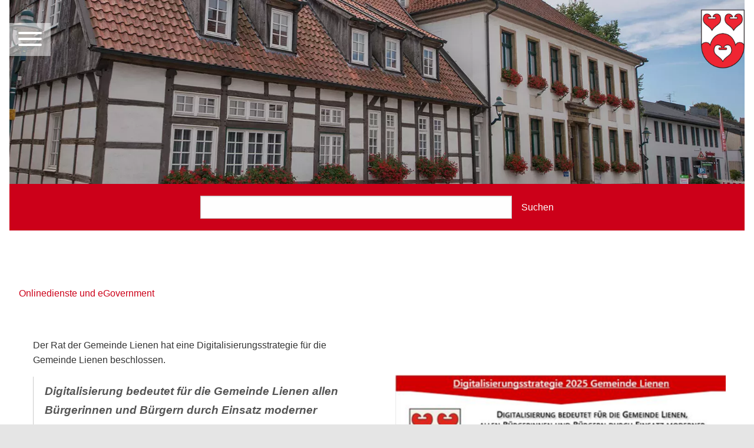

--- FILE ---
content_type: text/html; charset=utf-8
request_url: https://www.lienen.de/onlinedienste-und-egovernment?D=750&cHash=545128db46be634e2d00318c01bd2f47
body_size: 11755
content:
<!DOCTYPE html>
<html lang="de" dir="ltr" class="no-js">
<head>

<meta charset="utf-8">
<!-- 
	made in nature

	This website is powered by TYPO3 - inspiring people to share!
	TYPO3 is a free open source Content Management Framework initially created by Kasper Skaarhoj and licensed under GNU/GPL.
	TYPO3 is copyright 1998-2025 of Kasper Skaarhoj. Extensions are copyright of their respective owners.
	Information and contribution at https://typo3.org/
-->

<base href="https://www.lienen.de/">
<link rel="icon" href="https://www.lienen.de/favicon.ico" type="image/vnd.microsoft.icon">
<title>Onlinedienste und eGovernment</title>
<meta http-equiv="x-ua-compatible" content="IE=edge">
<meta name="generator" content="TYPO3 CMS">
<meta name="viewport" content="width=device-width, initial-scale=1">
<meta name="robots" content="index,follow">
<meta property="og:type" content="website">
<meta name="twitter:card" content="summary">
<meta name="google" content="notranslate">
<meta name="apple-mobile-web-app-capable" content="no">


<link rel="stylesheet" href="https://www.lienen.de/typo3temp/assets/compressed/merged-96f286e62cbd0d4d1de35b67d6a7d635-a0a2ba682e8b7c85b4ac9d736ce22a6d.css?1745500308" media="all">
<link rel="stylesheet" href="https://www.lienen.de/typo3temp/assets/compressed/merged-6227d8ed8035d49de270d6bf91cfd97c-8574df2f93d16734e7e1e9cde11a846b.css?1745500274" media="print">
<link media="all" href="/typo3conf/ext/iconpack_fontawesomepro/Resources/Public/Css/fa6-transforms.min.css?1707560890" rel="stylesheet" >
<link media="all" href="/typo3conf/ext/iconpack_typo3/Resources/Public/Css/t3-icons.min.css?1712556521" rel="stylesheet" >



<script src="https://www.lienen.de/typo3temp/assets/compressed/merged-d072215552f0032de948b9310bc002a0-77de3db6270f5ed96913eb8b64e4a129.js?1745500274"></script>



<link type="text/css" rel="stylesheet" id="jssDefault2" href="/typo3conf/ext/min_theme_lienen/Resources/Public/Css/root_fonts.css" /><link rel="profile" href="http://a9.com/-/spec/opensearch/1.1/" />
			<link rel="search"
				  type="application/opensearchdescription+xml"
				  href="https://www.lienen.de/?D=750&type=7567&cHash=6c2a60268ef3a0bfbb02e54860c2aa69"
				  title="Website Search"
			/>
<link rel="canonical" href="https://www.lienen.de/onlinedienste-und-egovernment"/>

<style class="tx_assetcollector">.lnouter{position:fixed;width:var(--lnouterwidth);height:var(--lnouterheight);margin:var(--lnoutermargin);padding:0;z-index:3;top:0}@media only screen and (min-width:992px){.is-hero.not-hero .lnouter,.is-hero .lnouter{background:rgba(0,0,0,0);transition:all .5s;}.is-hero.not-hero.not-top .lnouter,.is-hero.not-top .lnouter{background:rgba(0,0,0,0);transition:all .5s;}.is-hero.not-hero.not-top.offhero .lnouter,.is-hero.not-top.offhero .lnouter{background:rgba(255,255,255,0);;transition:all .5s;}.not-hero .lnouter{background:rgba(0,0,0,0);transition:all .5s;}.is-top #wrapper{padding-top:0;transition:all .5s;}.not-top #wrapper{padding-top:0;transition:all .5s;}.is-top .lninner{padding:0;transition:all .5s;}.not-top .lninner{padding:0;transition:all .5s;}.is-top .islogocol{padding:0;transition:all .5s;max-width:100px}.not-top .islogocol{padding:0;transition:all .5s;max-width:100px}.is-top .lninner{padding:1em;transition:all .5s;}.not-top .lninner{padding:1em;transition:all .5s;}}@media only screen and (min-width:992px){.is-hero.not-hero .notlnouter,.is-hero .notlnouter{background:rgba(0,0,0,0);transition:all .5s;}.is-hero.not-hero.not-top .notlnouter,.is-hero.not-top .notlnouter{background:rgba(0,0,0,0);transition:all .5s;}.is-hero.not-hero.not-top.offhero .notlnouter,.is-hero.not-top.offhero .notlnouter{background:rgba(255,255,255,0);;transition:all .5s;}.not-hero .notlnouter{background:rgba(0,0,0,0);transition:all .5s;}}@media only screen and (max-width:992px){.lnouter{position:relative;background:#ddd;transition:all .5s;}.lnouter .islogocol{padding:.5em;}.islogocol{transition:all .5s;max-width:100px}}@media only screen and (max-width:992px){.notlnouter{position:relative;background:#ddd;transition:all .5s;}.notlnouter .islogocol{padding:.5em;}.islogocol{transition:all .5s;max-width:100px}}.input-group{display:grid;grid-template-columns:20% 10%;padding:20px;justify-content:center;}
</style>

</head>
<body id="bodyId-188" class="treelevel-root104 this-level-2 lang-0  blayout-pagets__onecol nav-style-default  theme-base  page_uid_188  not-hero  layout-0 is-top  color-scheme-web main-style-default  -onlinedienste-und-egovernment dt-1 doktype-1 ">

  
  <!--pagestart-->



































		
		
				
			
	


<nav id="my-menu"><ul class="menu   menu-7" ><li class="mmm-li-53 mmm-li-first "><a href="/?D=750&amp;cHash=6c2a60268ef3a0bfbb02e54860c2aa69" title="Home" class="53"><span>Home</span></a></li><li class="mmm-li-102 mmm-li-all "><a href="/leben-in-lienen?D=750&amp;cHash=849537c82baa1b06a4688a46a568372f" title="Leben in Lienen" class="102"><span>Leben in Lienen</span></a><ul class="vertical menu"><li class="mmm-li-105 mmm-li-first "><a href="/bildung-und-schule?D=750&amp;cHash=2b69b504b5701469c4fd664b2e1f4b2e" title="Bildung und Schule" class="105"><span>Bildung und Schule</span></a><ul class="vertical menu"><li class="mmm-li-195 mmm-li-first "><a href="/grundschule-lienen?D=750&amp;cHash=4fc772d6669df4980f363cea2e685ce2" title="Grundschule Lienen" class="195"><span>Grundschule Lienen</span></a></li><li class="mmm-li-196 mmm-li-all "><a href="/grundschule-kattenvenne?D=750&amp;cHash=c5bb0df829c79a04da78c57357792595" title="Grundschule Kattenvenne" class="196"><span>Grundschule Kattenvenne</span></a></li><li class="mmm-li-197 mmm-li-all "><a href="/freie-waldorfschule-lienen?D=750&amp;cHash=f2f642ebdb7d41db3e7d6f6362480eaf" title="Freie Waldorfschule Lienen" class="197"><span>Freie Waldorfschule Lienen</span></a></li><li class="mmm-li-115 mmm-li-all "><a href="/kindertageseinrichtungen?D=750&amp;cHash=4b53ee64ea3d9379d2c552ee89274209" title="Kindertageseinrichtungen" class="115"><span>Kindertageseinrichtungen</span></a></li><li class="mmm-li-206 mmm-li-last "><a href="/ausserschulische-angebote?D=750&amp;cHash=f750e08221b634989a49dd5b43f7452b" title="Außerschulische Angebote" class="206"><span>Außerschulische Angebote</span></a></li></ul></li><li class="mmm-li-184 mmm-li-all "><a href="/familie-partnerschaft-und-kinder?D=750&amp;cHash=fa4bb728956022f3c7087c8d323ac8ac" title="Familie, Partnerschaft und Kinder" class="184"><span>Familie, Partnerschaft und Kinder</span></a><ul class="vertical menu"><li class="mmm-li-200 mmm-li-first "><a href="/jugendtreff?D=750&amp;cHash=bac85835c4680bec7a08fe2f300fbdc3" title="Jugendtreff" class="200"><span>Jugendtreff</span></a></li><li class="mmm-li-199 mmm-li-all "><a href="/kindertageseinrichtungen?D=750&amp;cHash=4b53ee64ea3d9379d2c552ee89274209" title="Kindertageseinrichtungen" class="199"><span>Kindertageseinrichtungen</span></a></li><li class="mmm-li-203 mmm-li-all "><a href="/kulturrucksack?D=750&amp;cHash=cd493b375fe74139451e1915a520be58" title="Kulturrucksack" class="203"><span>Kulturrucksack</span></a></li><li class="mmm-li-205 mmm-li-all "><a href="/sommerferienprogramm?D=750&amp;cHash=a7b9e2ffe3203810ba962281a6281116" title="Sommerferienprogramm" class="205"><span>Sommerferienprogramm</span></a></li><li class="mmm-li-201 mmm-li-all "><a href="/spielplaetze?D=750&amp;cHash=e1b0658c017580ca34e46c98590878cf" title="Spielplätze" class="201"><span>Spielplätze</span></a></li><li class="mmm-li-198 mmm-li-last "><a href="/standesamt?D=750&amp;cHash=a8fcf55b7df6fa3a705e44eb5ea5a90e" title="Standesamt" class="198"><span>Standesamt</span></a></li></ul></li><li class="mmm-li-182 mmm-li-all "><a href="/freizeit-und-sport?D=750&amp;cHash=562fe922a51add53cb1acb0d2db8bf9e" title="Freizeit und Sport" class="182"><span>Freizeit und Sport</span></a><ul class="vertical menu"><li class="mmm-li-207 mmm-li-first "><a href="/barfusspark?D=750&amp;cHash=636fcdede40c7878d7431d0afd46ebd4" title="Barfußpark" class="207"><span>Barfußpark</span></a></li><li class="mmm-li-208 mmm-li-all "><a href="/hallenfreibad?D=750&amp;cHash=d303ca4ae121d47d48988c8cce854d98" title="Hallenfreibad" class="208"><span>Hallenfreibad</span></a></li><li class="mmm-li-113 mmm-li-all "><a href="/jugendtreff?D=750&amp;cHash=bac85835c4680bec7a08fe2f300fbdc3" title="Jugendtreff" class="113"><span>Jugendtreff</span></a></li><li class="mmm-li-204 mmm-li-all "><a href="/sommerferienprogramm?D=750&amp;cHash=a7b9e2ffe3203810ba962281a6281116" title="Sommerferienprogramm" class="204"><span>Sommerferienprogramm</span></a></li><li class="mmm-li-219 mmm-li-all "><a href="/spielplaetze?D=750&amp;cHash=e1b0658c017580ca34e46c98590878cf" title="Spielplätze" class="219"><span>Spielplätze</span></a></li><li class="mmm-li-179 mmm-li-last "><a href="/sportstaetten?D=750&amp;cHash=867da8180fbaee207ae85f385718f444" title="Sportstätten" class="179"><span>Sportstätten</span></a></li></ul></li><li class="mmm-li-185 mmm-li-all "><a href="/gesellschaft-und-soziales?D=750&amp;cHash=b899f537fbe4f378cb18eef9a41580be" title="Gesellschaft und Soziales" class="185"><span>Gesellschaft und Soziales</span></a><ul class="vertical menu"><li class="mmm-li-391 mmm-li-first "><a href="/haus-des-gastes?D=750&amp;cHash=0e057186efd94d27ff30d89437fdcd7c" title="Haus des Gastes" class="391"><span>Haus des Gastes</span></a></li><li class="mmm-li-209 mmm-li-all "><a href="/jugendtreff?D=750&amp;cHash=bac85835c4680bec7a08fe2f300fbdc3" title="Jugendtreff" class="209"><span>Jugendtreff</span></a></li><li class="mmm-li-212 mmm-li-all "><a href="/kirchen?D=750&amp;cHash=823d21a8e6a24052061b658a2eeb8745" title="Kirchen" class="212"><span>Kirchen</span></a></li><li class="mmm-li-192 mmm-li-all "><a href="/ueber-die-gemeinde?D=750&amp;cHash=d53d43258b7c3d6bd4ece781ccbbf12e" title="Über die Gemeinde" class="192"><span>Über die Gemeinde</span></a></li><li class="mmm-li-108 mmm-li-all "><a href="/vereine?D=750&amp;cHash=53ece9d1ca3c12b9ffc14cb9586c4d04" title="Vereine" class="108"><span>Vereine</span></a></li><li class="mmm-li-496 mmm-li-last "><a href="/beratungsangebote?D=750&amp;cHash=8459140389f4f6602cca33d03b2bfada" title="Beratungsangebote" class="496"><span>Beratungsangebote</span></a></li></ul></li><li class="mmm-li-181 mmm-li-all "><a href="/kultur?D=750&amp;cHash=02aae9862a3afe09ec435c04a690198b" title="Kultur" class="181"><span>Kultur</span></a><ul class="vertical menu"><li class="mmm-li-111 mmm-li-first "><a href="/buecherei?D=750&amp;cHash=0a2722c7017635e14da5ed0c804804e9" title="Bücherei" class="111"><span>Bücherei</span></a></li><li class="mmm-li-161 mmm-li-all "><a href="/kultur-orte?D=750&amp;cHash=b8878ded199fa1d5beb6085d3b7913d9" title="Kultur-Orte" class="161"><span>Kultur-Orte</span></a></li><li class="mmm-li-155 mmm-li-all "><a href="/kulturrucksack?D=750&amp;cHash=cd493b375fe74139451e1915a520be58" title="Kulturrucksack" class="155"><span>Kulturrucksack</span></a></li><li class="mmm-li-162 mmm-li-last "><a href="/museum-im-schrank?D=750&amp;cHash=a270932aef370e8665fd9ffb3ade305b" title="Museum im Schrank" class="162"><span>Museum im Schrank</span></a></li></ul></li><li class="mmm-li-183 mmm-li-all "><a href="/planen-und-bauen?D=750&amp;cHash=4663a2e4aaff860a580c59702dcf4e2e" title="Planen und Bauen" class="183"><span>Planen und Bauen</span></a><ul class="vertical menu"><li class="mmm-li-146 mmm-li-first "><a href="/bauleitverfahren?D=750&amp;cHash=a2d64ee3431019f7aa96dfe713aa6a8a" title="Bauleitverfahren" class="146"><span>Bauleitverfahren</span></a></li><li class="mmm-li-20 mmm-li-all "><a href="/bebauungsplaene?D=750&amp;cHash=54a46697bafa7da35588dd0f400a6242" title="Bebauungspläne" class="20"><span>Bebauungspläne</span></a></li><li class="mmm-li-386 mmm-li-all "><a href="/grundlagen-der-planung?D=750&amp;cHash=4c4154f2b5fa76ddc93b5dfdc5a83348" title="Grundlagen der Planung" class="386"><span>Grundlagen der Planung</span></a></li><li class="mmm-li-387 mmm-li-all "><a href="/interaktive-karte?D=750&amp;cHash=b65f34a2f999c07515fbfd42e84832f2" title="Interaktive Karte" class="387"><span>Interaktive Karte</span></a></li><li class="mmm-li-385 mmm-li-all "><a href="/oeffentlichkeitsbeteiligung?D=750&amp;cHash=6fe13464b57094efcf2fbf48ba699a83" title="Öffentlichkeitsbeteiligung" class="385"><span>Öffentlichkeitsbeteiligung</span></a></li><li class="mmm-li-388 mmm-li-all "><a href="/plansuche?D=750&amp;cHash=bc72750eb9336398de34f90e8c317282" title="Plansuche" class="388"><span>Plansuche</span></a></li><li class="mmm-li-497 mmm-li-all "><a href="/bbp-opendata?D=750&amp;cHash=314121360771944c11d71048e707cc5d" title="BBP-Opendata" class="497"><span>BBP-Opendata</span></a></li><li class="mmm-li-136 mmm-li-all "><a href="/baugebiete?D=750&amp;cHash=9c90d90671d355ed24246f454ea61591" title="Baugebiete" class="136"><span>Baugebiete</span></a></li><li class="mmm-li-140 mmm-li-all "><a href="/gewerbegebiete?D=750&amp;cHash=4daf5ff549242440ea0de1f5b7ae3e1b" title="Gewerbegebiete" class="140"><span>Gewerbegebiete</span></a></li><li class="mmm-li-220 mmm-li-all "><a href="/ikek?D=750&amp;cHash=a50fbe6504b034f74a35a8f4fdb859c7" title="IKEK" class="220"><span>IKEK</span></a></li><li class="mmm-li-433 mmm-li-all "><a href="/netzausbau-westerkappeln-gersteinwerk?D=750&amp;cHash=3709e1aeb70464ef60a82736d55c6785" title="Netzausbau: Westerkappeln - Gersteinwerk" class="433"><span>Netzausbau: Westerkappeln - Gersteinwerk</span></a></li><li class="mmm-li-214 mmm-li-last "><a href="/wirtschaftsfoerderung?D=750&amp;cHash=fcf84aa6a3165e1077e32848eb81e41c" title="Wirtschaftsförderung" class="214"><span>Wirtschaftsförderung</span></a></li></ul></li><li class="mmm-li-186 mmm-li-last "><a href="/umwelt-und-tiere?D=750&amp;cHash=58bed7ab7e30c5aa4f222f33cf0d9d1e" title="Umwelt und Tiere" class="186"><span>Umwelt und Tiere</span></a><ul class="vertical menu"><li class="mmm-li-135 mmm-li-first "><a href="/bus-und-bahn?D=750&amp;cHash=697ae612408c4857e293482464ac4bfe" title="Bus und Bahn" class="135"><span>Bus und Bahn</span></a></li><li class="mmm-li-259 mmm-li-all "><a href="/eichenprozessionsspinner?D=750&amp;cHash=6ac6a425e754eb0ebac18d0a479f6fa4" title="Eichenprozessionsspinner" class="259"><span>Eichenprozessionsspinner</span></a></li><li class="mmm-li-127 mmm-li-all "><a href="/klimaschutz?D=750&amp;cHash=2eb496f5a971d80150f2a18a53158bbb" title="Klimaschutz" class="127"><span>Klimaschutz</span></a></li><li class="mmm-li-381 mmm-li-all "><a href="/stadtradeln?D=750&amp;cHash=f20d5f2ec2768c16cb7a67320f269ab7" title="STADTRADELN" class="381"><span>STADTRADELN</span></a></li><li class="mmm-li-134 mmm-li-last "><a href="/ver-und-entsorgung?D=750&amp;cHash=ca8590a0f916dca268581e791f4f24c4" title="Ver- und Entsorgung" class="134"><span>Ver- und Entsorgung</span></a></li></ul></li></ul></li><li class="mmm-li-440 mmm-li-all "><a href="/veranstaltungen?D=750&amp;cHash=2a9bdafc07fbbd616f04a97b249ff68a" title="Veranstaltungen" class="440"><span>Veranstaltungen</span></a><ul class="vertical menu"><li class="mmm-li-493 mmm-li-first "><a href="/veranstaltungen?D=750&amp;cHash=2a9bdafc07fbbd616f04a97b249ff68a" title="Veranstaltungskalender Lienen" class="493"><span>Veranstaltungskalender Lienen</span></a></li><li class="mmm-li-492 mmm-li-all "><a href="/angebote-online-buchen?D=750&amp;cHash=8c4a0e2865c8bc1fabc615419df7372c" title="Online-Ticketshop" class="492"><span>Online-Ticketshop</span></a></li><li class="mmm-li-491 mmm-li-last "><a href="/ausserschulische-angebote?D=750&amp;cHash=f750e08221b634989a49dd5b43f7452b" title="Veranstaltungen der Zweckverbände Musikschule und VHS" class="491"><span>Veranstaltungen der Zweckverbände Musikschule und VHS</span></a></li></ul></li><li class="mmm-li-103 mmm-li-all "><a href="/zu-gast-in-lienen?D=750&amp;cHash=c3bddc3a884f40b13a9cf86c11899b6a" title="Zu Gast in Lienen" class="103"><span>Zu Gast in Lienen</span></a><ul class="vertical menu"><li class="mmm-li-168 mmm-li-first "><a href="/tourist-information?D=750&amp;cHash=336bd834baef6b96500b1d3d46baf82e" title="Tourist-Information" class="168"><span>Tourist-Information</span></a></li><li class="mmm-li-439 mmm-li-all "><a href="/angebote-online-buchen?D=750&amp;cHash=8c4a0e2865c8bc1fabc615419df7372c" title="Angebote online buchen" class="439"><span>Angebote online buchen</span></a></li><li class="mmm-li-333 mmm-li-all "><a href="/digitale-ortsrundgaenge?D=750&amp;cHash=e7fb4009da16a003d4e7a596174cdd0a" title="digitale Ortsrundgänge" class="333"><span>digitale Ortsrundgänge</span></a></li><li class="mmm-li-167 mmm-li-all "><a href="/radfahren?D=750&amp;cHash=4395cad9b0770317edecbd480b1297b3" title="Radfahren" class="167"><span>Radfahren</span></a></li><li class="mmm-li-166 mmm-li-all "><a href="/wandern?D=750&amp;cHash=251029e536b9200ef5a200cb6244be68" title="Wandern" class="166"><span>Wandern</span></a></li><li class="mmm-li-165 mmm-li-all "><a href="/reiten?D=750&amp;cHash=f530eb002bfcda21b1c41d7f1a9f7cd3" title="Reiten" class="165"><span>Reiten</span></a></li><li class="mmm-li-160 mmm-li-all "><a href="/ausflugsziele?D=750&amp;cHash=21a52fb19c53b4887093e77312f6e28a" title="Ausflugsziele" class="160"><span>Ausflugsziele</span></a></li><li class="mmm-li-218 mmm-li-all "><a href="/spielplaetze?D=750&amp;cHash=e1b0658c017580ca34e46c98590878cf" title="Spielplätze" class="218"><span>Spielplätze</span></a></li><li class="mmm-li-164 mmm-li-all "><a href="/aktiv?D=750&amp;cHash=e8200beec26f54330fd2e35267082f58" title="Aktiv" class="164"><span>Aktiv</span></a></li><li class="mmm-li-296 mmm-li-all "><a href="/hallenfreibad?D=750&amp;cHash=d303ca4ae121d47d48988c8cce854d98" title="Hallenfreibad" class="296"><span>Hallenfreibad</span></a></li><li class="mmm-li-267 mmm-li-last "><a href="/downloads-links-und-mehr?D=750&amp;cHash=9d73b6cf01e36370da88dc2b8b79f6a0" title="Downloads, Links und mehr" class="267"><span>Downloads, Links und mehr</span></a></li></ul></li><li class="mmm-li-104 mmm-li-all  active"><a href="/politik-und-verwaltung?D=750&amp;cHash=cc78804565756c40cf694fb4692631ce" title="Politik und Verwaltung" class="104"><span>Politik und Verwaltung</span></a><ul class="vertical menu"><li class="mmm-li-458 mmm-li-first "><a href="/virtuelles-rathaus?D=750&amp;cHash=2edb588fc7c04c4fe7971b85f1f80264" title="Virtuelles Rathaus" class="458"><span>Virtuelles Rathaus</span></a></li><li class="mmm-li-487 mmm-li-all "><a href="/rathaus?D=750&amp;cHash=3419de210cf14ca74d2936ebcae36535" title="Rathaus" class="487"><span>Rathaus</span></a></li><li class="mmm-li-189 mmm-li-all "><a href="/news-liste?D=750&amp;cHash=b81d14ab242d6ae6a8629b8dbf2fece1" title="Bekanntmachungen" class="189"><span>Bekanntmachungen</span></a></li><li class="mmm-li-250 mmm-li-all "><a href="/maengelformular?D=750&amp;cHash=c5183a830735c4f5e2e9d524aa68bf43" title="Mängelformular" class="250"><span>Mängelformular</span></a></li><li class="mmm-li-188 mmm-li-all  active"><a href="/onlinedienste-und-egovernment?D=750&amp;cHash=545128db46be634e2d00318c01bd2f47" title="Onlinedienste und eGovernment" class="188"><span>Onlinedienste und eGovernment</span></a></li><li class="mmm-li-191 mmm-li-all "><a href="/ortsrecht?D=750&amp;cHash=1fd191388b98d66e0ab54486d4c4afad" title="Ortsrecht" class="191"><span>Ortsrecht</span></a></li><li class="mmm-li-187 mmm-li-all "><a href="https://lienen.ratsinfomanagement.net" title="Ratsinformationssystem" class="187"><span>Ratsinformationssystem</span></a></li><li class="mmm-li-190 mmm-li-all "><a href="/stellenangebote?D=750&amp;cHash=f91730b6578af0ff1cc35d802022ca2c" title="Stellenangebote" class="190"><span>Stellenangebote</span></a></li><li class="mmm-li-254 mmm-li-all "><a href="/vergaben?D=750&amp;cHash=13be30aded5d5aa35b1747c46a96bb18" title="Vergaben" class="254"><span>Vergaben</span></a></li><li class="mmm-li-256 mmm-li-all "><a href="/wahlen?D=750&amp;cHash=e07feac95f79f5f8cdd606d70685d2ec" title="Wahlen" class="256"><span>Wahlen</span></a></li><li class="mmm-li-141 mmm-li-last "><a href="/wirtschaftsfoerderung?D=750&amp;cHash=fcf84aa6a3165e1077e32848eb81e41c" title="Wirtschaftsförderung" class="141"><span>Wirtschaftsförderung</span></a></li></ul></li><li class="mmm-li-101 mmm-li-all "><a href="/?D=750&amp;cHash=6c2a60268ef3a0bfbb02e54860c2aa69" title="Häufige Anliegen:" class="101"><span>Häufige Anliegen:</span></a></li><li class="mmm-li-48 mmm-li-all "><a href="/virtuelles-rathaus?D=750&amp;cHash=2edb588fc7c04c4fe7971b85f1f80264" title="-Bürgerservice" class="48"><span>-Bürgerservice</span></a></li><li class="mmm-li-253 mmm-li-all "><a href="/ver-und-entsorgung?D=750&amp;cHash=ca8590a0f916dca268581e791f4f24c4" title="-Abfallentsorgung" class="253"><span>-Abfallentsorgung</span></a></li><li class="mmm-li-258 mmm-li-last "><a href="/wahlen?D=750&amp;cHash=e07feac95f79f5f8cdd606d70685d2ec" title="-Wahlen" class="258"><span>-Wahlen</span></a></li></ul></nav>

<!--/pagestart-->
     <div id="my-page">
  <!--stagetop--><div class="stagetop ce-col"><span class="hide-from-screens" id="mainSiteNav">&nbsp;</span>



































		
		
				
			
	


<div class=" lnouter" ><div class="ce_columns2-all  lninner ce_columns2-2055 grid_2055 grid-x align-justify align-middle "
        
        ><div class="min-ce-all cell-0  isnavcol small-12 medium-shrink   cell cell-2056" ><div class="tx-typoscript2ce">
	
	
		<div class="mmburger"><a href="#my-menu" id="my-icon" class="hamburger  hamburger--collapse"><span class="hamburger-label"></span><span class="hamburger-box">
<span class="hamburger-inner"></span>
</span>
</a></div>
	

</div></div><div class="min-ce-all cell-1  isthirdcol small-12 medium-shrink   cell cell-2101" ><div class="ce-textpic2101 ce-textpic ce-center ce-above" data-tab-content  ><div class="image-no-padding-margin ce-gallery gallery-2101" data-ce-columns="1" data-ce-images="1"><div class="ce-outer"><div class="ce-inner"><div class="grid-container full is-tmg is-tmg-0"><div class="grid-x 
                                    
                                    
                                    
                                    img-pb tmg-top
                                    
                                    
                                    
                                    gallery-item-2101"><div class="small-12 medium-shrink cell cell-0"><figure  class="figure2101 figure2295 image"><a href="/?D=750&amp;cHash=6c2a60268ef3a0bfbb02e54860c2aa69" title="Wappen der Gemeinde - Verknüpfung zur Startseite"><!--        <picture>--><picture class="pic-2295"><source media="(min-width: 1600px)" srcset="https://www.lienen.de/fileadmin/_processed_/c/4/csm_wappen_700_4fbb1cf2a7.webp, https://www.lienen.de/fileadmin/_processed_/c/4/csm_wappen_700_7c1afab0ed.webp 2x" type="image/webp" /><source media="(min-width: 1600px)" srcset="https://www.lienen.de/fileadmin/_processed_/c/4/csm_wappen_700_f9c0009f7d.png, https://www.lienen.de/fileadmin/_processed_/c/4/csm_wappen_700_1a2fa4b247.png 2x" /><source media="(min-width: 1280px)" srcset="https://www.lienen.de/fileadmin/_processed_/c/4/csm_wappen_700_6b13213cb8.webp, https://www.lienen.de/fileadmin/_processed_/c/4/csm_wappen_700_576cc0ba55.webp 2x" type="image/webp" /><source media="(min-width: 1280px)" srcset="https://www.lienen.de/fileadmin/_processed_/c/4/csm_wappen_700_88a5096b6e.png, https://www.lienen.de/fileadmin/_processed_/c/4/csm_wappen_700_11fb8bb54d.png 2x" /><source media="(min-width: 1024px)" srcset="https://www.lienen.de/fileadmin/_processed_/c/4/csm_wappen_700_c8fe042359.webp, https://www.lienen.de/fileadmin/_processed_/c/4/csm_wappen_700_0537bfb1f4.webp 2x" type="image/webp" /><source media="(min-width: 1024px)" srcset="https://www.lienen.de/fileadmin/_processed_/c/4/csm_wappen_700_07e9d264ca.png, https://www.lienen.de/fileadmin/_processed_/c/4/csm_wappen_700_ce18212216.png 2x" /><source media="(min-width: 640px)" srcset="https://www.lienen.de/fileadmin/_processed_/c/4/csm_wappen_700_103247cd10.webp, https://www.lienen.de/fileadmin/_processed_/c/4/csm_wappen_700_12c6d1c92b.webp 2x" type="image/webp" /><source media="(min-width: 640px)" srcset="https://www.lienen.de/fileadmin/_processed_/c/4/csm_wappen_700_edad8359b8.png, https://www.lienen.de/fileadmin/_processed_/c/4/csm_wappen_700_9451fbacd5.png 2x" /><source media="(min-width: 360px)" srcset="https://www.lienen.de/fileadmin/_processed_/c/4/csm_wappen_700_982527fad7.webp, https://www.lienen.de/fileadmin/_processed_/c/4/csm_wappen_700_73c1216745.webp 2x" type="image/webp" /><source media="(min-width: 360px)" srcset="https://www.lienen.de/fileadmin/_processed_/c/4/csm_wappen_700_29668bc32c.png, https://www.lienen.de/fileadmin/_processed_/c/4/csm_wappen_700_3378c4df8e.png 2x" /><source type="image/webp" srcset="https://www.lienen.de/fileadmin/_processed_/c/4/csm_wappen_700_998f32a077.webp, https://www.lienen.de/fileadmin/_processed_/c/4/csm_wappen_700_c195a60c96.webp 2x" /><img class="image-embed-item image-2295 image-2101 " id="img2295" title="Wappen der Gemeinde - Verknüpfung zur Startseite" alt="wappen_700.png" loading="lazy" src="https://www.lienen.de/fileadmin/_processed_/c/4/csm_wappen_700_1cea19ddba.png" width="74" height="100" srcset="https://www.lienen.de/fileadmin/_processed_/c/4/csm_wappen_700_1cea19ddba.png, https://www.lienen.de/fileadmin/_processed_/c/4/csm_wappen_700_f00f33acb5.png 2x" /></picture><!--        </picture>--></a></figure></div></div></div></div></div></div><!--</a>--></div><!-- /ce-textpic --></div></div></div><!-- /end - grid_image_outerwrap-->

<span class="hide-from-screens" id="mainSiteNavEnd">&nbsp;</span></div><!--/stagetop-->
  <div id="smooth-wrapper"><div id="smooth-content"><div id="wrapper">
  
  
  
  <!--stage--><div class="stage ce-col">



































		
		
				
			
	


<div class="ce1113 frame frame-default



 frame-type-shortcut frame-layout-0
	
	
	
	
	"
	
	
	><div class="ce-textpic1107 ce-textpic ce-center ce-above" data-tab-content  ><div class="image-no-padding-margin ce-gallery gallery-1107" data-ce-columns="1" data-ce-images="1"><div class="ce-outer"><div class="ce-inner"><div class="grid-container full is-tmg is-tmg-0"><div class="grid-x 
                                    
                                    
                                    
                                    img-pb tmg-top
                                    
                                    
                                    
                                    gallery-item-1107"><div class="small-12 medium-auto cell cell-0"><figure  class="figure1107 figure612 image"><!--        <picture>--><picture class="pic-612"><source srcset="https://www.lienen.de/fileadmin/_processed_/1/a/csm_20180731-DSC00532_62ff1ef99f.webp" type="image/webp" /><img class="image-embed-item image-612 image-1107 " id="img612" title="20180731-DSC00532.jpg" alt="20180731-DSC00532.jpg" loading="lazy" src="https://www.lienen.de/fileadmin/_processed_/1/a/csm_20180731-DSC00532_6d1a75479d.jpg" width="1597" height="399" /></picture><!--        </picture>--></figure></div></div></div></div></div></div><!--</a>--></div><!-- /ce-textpic --></div>

</div><!--/stage-->
  
  <!--precontent--><div class="precontent ce-col">



































		
		
				
			
	


<div class=" ce2281 frame



		 searchbox-global
		
		"
		
		
		><div class="tx_solr container"><div class="row"><div class="col-md-12"><div class="tx-solr-search-form"><form method="get" id="tx-solr-search-form-pi-results" action="/suche?D=750&amp;cHash=44610b89aa587d1299e0e86080f9c9dc" data-suggest="/suche?D=750&amp;type=7384" data-suggest-header="Top Results" accept-charset="utf-8"><div class="input-group"><input type="text" class="tx-solr-q js-solr-q tx-solr-suggest tx-solr-suggest-focus form-control" name="tx_solr[q]" value="" /><button class="btn btn-primary tx-solr-submit" type="submit"><span class="bi bi-search"></span>
							Suchen
					</button></div></form></div></div></div></div></div>

</div><!--/precontent-->
  
  <!--main content area-->
  <div class="maincontent ce-col mc188" id="maincd" role="main">
    <div class="mcinner">
      <!--<div class="grid-container">-->
        <div class="grid-x ">
          <div class="cell small-12">
        <!--content-->
        <span id="pre_content" data-magellan-target="pre_content" class="magellan-anchor"></span><!--TYPO3SEARCH_begin--><div class="main-innercol">



































		
		
				
			
	


<div class="frame-space-before-medium"></div><header class="header-default hd2222
		
		
		
		
		"
		><h1 class="h1-default " id="header2222">
					Onlinedienste und eGovernment
					
				</h1></header><div class="ce-textpic2222 ce-textpic ce-center ce-above" data-tab-content  ></div><!-- /ce-textpic --><div class="frame-space-after-small"></div>





































		
		
				
			
	


<div class="ce-textpic560 ce-textpic center-split align-middle ce-right ce-intext" data-tab-content  ><div class="ce-gallery gallery-560" data-ce-columns="1" data-ce-images="1"><div class="grid-container full is-tmg is-tmg-0"><div class="grid-x grid-padding-x
                                    pb20
                                     is-fullwidth
                                    
                                    
                                    
                                    img-pb img-pl img-pt
                                    
                                    gallery-item-560"><div class="small-12 medium-auto cell cell-0"><figure  class="figure560 figure519 image"><a href="https://www.lienen.de/fileadmin/_processed_/e/b/csm_Digitalisierungsstrategie_Lienen_6fe2cee4c3.png" class="lightbox fancybox" data-rel="lightbox560" data-fancybox="group_560" data-caption="Digitalisierungsstrategie Lienen" title="Digitalisierungsstrategie Lienen"><!--        <picture>--><img class="image-embed-item image-519" src="https://www.lienen.de/fileadmin/_processed_/e/b/csm_Digitalisierungsstrategie_Lienen_53c3e29a9d.png"
         width="398"
    height="223"
    title="Digitalisierungsstrategie Lienen"
    alt="Digitalisierungsstrategie Lienen"
    loading="lazy"
    /><!--        </picture>--></a></figure></div></div></div></div><!--</a>--><div id="bodytext560" class="ce-bodytext560 ce-bodytext pa5 flex-order-m1"><p>Der Rat der Gemeinde Lienen hat eine Digitalisierungsstrategie für die Gemeinde Lienen beschlossen.</p><blockquote><p><strong>Digitalisierung bedeutet für die Gemeinde Lienen allen Bürgerinnen und Bürgern durch Einsatz moderner Technologien zeitgemäße Verwaltungsdienstleistungen anzubieten. Ziel ist es, mit Hilfe der elektronischen Aktenführung einfache und transparente Prozesse abzubilden.</strong></p></blockquote><p>Die Gemeinde Lienen verfolgt zusammen mit der <a href="https://www.kaaw.de/" target="_blank" rel="noreferrer">KAAW </a>einen interkommunalen Ansatz zur Umsetzung der Verwaltungsdigitalisierung.</p><p>&nbsp;</p><p>&nbsp;</p></div></div><!-- /ce-textpic -->





































		
		
				
			
	


<header class="header-default hd2223
		
		
		
		
		"
		><h1 class="h1-default " id="header2223">
					Virtuelles Rathaus
					
				</h1></header><div class="ce-textpic2223 ce-textpic center-split align-middle ce-center ce-above" data-tab-content  ><div class="ce-gallery gallery-2223" data-ce-columns="1" data-ce-images="1"><div class="ce-outer"><div class="ce-inner"><div class="grid-container full is-tmg is-tmg-0"><div class="grid-x grid-margin-x
                                    
                                     is-fullwidth
                                    
                                    img-pb tmg-top
                                    
                                    
                                    
                                    gallery-item-2223"><div class="small-12 medium-auto cell cell-0"><figure  class="figure2223 figure2460 image"><a href="/virtuelles-rathaus?D=750&amp;cHash=2edb588fc7c04c4fe7971b85f1f80264" title="Verwaltungsgebäude"><!--        <picture>--><picture class="pic-2460"><source media="(min-width: 1600px)" srcset="https://www.lienen.de/fileadmin/_processed_/4/5/csm_20180731-DSC00534_a063f74355.webp, https://www.lienen.de/fileadmin/_processed_/4/5/csm_20180731-DSC00534_772cd02c95.webp 2x" type="image/webp" /><source media="(min-width: 1600px)" srcset="https://www.lienen.de/fileadmin/_processed_/4/5/csm_20180731-DSC00534_5a5dd96761.jpg, https://www.lienen.de/fileadmin/_processed_/4/5/csm_20180731-DSC00534_ab1bd34510.jpg 2x" /><source media="(min-width: 1280px)" srcset="https://www.lienen.de/fileadmin/_processed_/4/5/csm_20180731-DSC00534_e36fbe1ceb.webp, https://www.lienen.de/fileadmin/_processed_/4/5/csm_20180731-DSC00534_99bfa83d58.webp 2x" type="image/webp" /><source media="(min-width: 1280px)" srcset="https://www.lienen.de/fileadmin/_processed_/4/5/csm_20180731-DSC00534_451f4ef6ac.jpg, https://www.lienen.de/fileadmin/_processed_/4/5/csm_20180731-DSC00534_913dfd063b.jpg 2x" /><source media="(min-width: 1024px)" srcset="https://www.lienen.de/fileadmin/_processed_/4/5/csm_20180731-DSC00534_2501b26359.webp, https://www.lienen.de/fileadmin/_processed_/4/5/csm_20180731-DSC00534_e43ade427c.webp 2x" type="image/webp" /><source media="(min-width: 1024px)" srcset="https://www.lienen.de/fileadmin/_processed_/4/5/csm_20180731-DSC00534_a3b1ba1992.jpg, https://www.lienen.de/fileadmin/_processed_/4/5/csm_20180731-DSC00534_8582af1079.jpg 2x" /><source media="(min-width: 640px)" srcset="https://www.lienen.de/fileadmin/_processed_/4/5/csm_20180731-DSC00534_9af7591a9c.webp, https://www.lienen.de/fileadmin/_processed_/4/5/csm_20180731-DSC00534_4b21d8ebda.webp 2x" type="image/webp" /><source media="(min-width: 640px)" srcset="https://www.lienen.de/fileadmin/_processed_/4/5/csm_20180731-DSC00534_e419a5c2be.jpg, https://www.lienen.de/fileadmin/_processed_/4/5/csm_20180731-DSC00534_3c3830a613.jpg 2x" /><source media="(min-width: 360px)" srcset="https://www.lienen.de/fileadmin/_processed_/4/5/csm_20180731-DSC00534_064f5b4ce1.webp, https://www.lienen.de/fileadmin/_processed_/4/5/csm_20180731-DSC00534_218bd6f8ca.webp 2x" type="image/webp" /><source media="(min-width: 360px)" srcset="https://www.lienen.de/fileadmin/_processed_/4/5/csm_20180731-DSC00534_1b1956ba8c.jpg, https://www.lienen.de/fileadmin/_processed_/4/5/csm_20180731-DSC00534_98f883d784.jpg 2x" /><source type="image/webp" srcset="https://www.lienen.de/fileadmin/_processed_/4/5/csm_20180731-DSC00534_28e3473ccb.webp, https://www.lienen.de/fileadmin/_processed_/4/5/csm_20180731-DSC00534_377a06555c.webp 2x" /><img class="image-embed-item image-2460 image-2223 " id="img2460" title="Verwaltungsgebäude" alt="Bild des Verwaltungsgebäudes" loading="lazy" src="https://www.lienen.de/fileadmin/_processed_/4/5/csm_20180731-DSC00534_4b2f003c6a.jpg" width="1598" height="899" srcset="https://www.lienen.de/fileadmin/_processed_/4/5/csm_20180731-DSC00534_4b2f003c6a.jpg, https://www.lienen.de/fileadmin/_processed_/4/5/csm_20180731-DSC00534_f76b96469b.jpg 2x" /></picture><!--        </picture>--></a></figure></div></div></div></div></div></div><!--</a>--><div id="bodytext2223" class="ce-bodytext2223 ce-bodytext pa5 flex-order-m1"><p>Zentraler Einstiegspunkt für elektronische Verwaltungsdienstleistungen ist das <a href="/virtuelles-rathaus?D=750&amp;cHash=2edb588fc7c04c4fe7971b85f1f80264">virtuelle Rathaus</a> der Gemeinde Lienen. Durch die Unterstützung der Bund-ID ist eine Anmeldung und ein bequemes Einreichen von Anträgen möglich.</p></div></div><!-- /ce-textpic -->





































		
		
				
			
	


<header class="header-default hd1031
		
		
		
		
		"
		><h1 class="h1-default " id="header1031">
					Anforderungen des E-Government-Gesetzes
					
				</h1></header><div class="ce-textpic1031 ce-textpic ce-center ce-above" data-tab-content  ><div id="bodytext1031" class="ce-bodytext1031 ce-bodytext"><p>Das <a href="https://recht.nrw.de/lmi/owa/br_text_anzeigen?v_id=73520171220150354215#FN1" target="_blank" title="EGovG NRW bei recht.nrw öffnen" rel="noreferrer">E-Government-Gesetz NRW</a> beinhaltet bestimmte Fristen zur Umsetzung von e-Governement Angeboten durch alle Kommunen:</p><ul><li><a href="/kontakt?D=750&amp;cHash=d4363df542f44e1a08ce0fbaeb66fb51">Verschlüsselter elektr. Zugang zur Verwaltung</a> (ab 01.01.2018)</li><li><a href="/impressum?D=750&amp;cHash=196425b0f08302fb96aff08e1a10ff88">Zugang durch DE-Mail schriftformersetzend</a> (ab 01.01.2018)</li><li>Elektronische Identifikation Servicekonto.NRW (ab 01.01.2018) im Formularserver eingesetzt</li><li><a href="/impressum?D=750&amp;cHash=196425b0f08302fb96aff08e1a10ff88">Implizierte Zugangseröffnung durch Bürger</a></li><li>Elektronische Nachweise einreichen/einholen (ab 01.01.2018)</li></ul><ul><li><a href="https://formular-server.de/KAAW_FS/findform?shortname=zahlschein&amp;formtecid=8&amp;areashortname=Lienen" target="_blank" rel="noreferrer">Elektronische Bezahlmöglichkeit</a> (ab 01.01.2019) im Sommerferienprogramm und Formularserver eingesetzt</li><li>Elektronischer Rechnungsempfang im Aufbau</li><li>Elektronische Akten im Aufbau</li></ul><ul><li>Elektronische Verwaltungsverfahren (ab 01.01.2021)</li><li>Elektronische Langzeitarchivierung</li><li>Elektronische Vorgangsbearbeitung (ab 01.01.2031)</li><li>Elektronischer Akten-/Datenaustausch (ab 01.01.2022)</li><li>Open Data / Georeferenzierung</li><li>Elektronische Beteiligungen</li></ul></div></div><!-- /ce-textpic -->





































		
		
				
			
	


<header class="header-default hd1035
		
		
		
		
		"
		><h1 class="h1-default " id="header1035">
					Onlinezugangsgesetz
					
				</h1></header><div class="ce-textpic1035 ce-textpic ce-center ce-above" data-tab-content  ><div id="bodytext1035" class="ce-bodytext1035 ce-bodytext"><p>Aufgrund des "<a href="https://www.gesetze-im-internet.de/ozg/BJNR313800017.html" target="_blank" rel="noreferrer">Gesetz zur Verbesserung des Onlinezugangs zu Verwaltungsleistungen (Onlinezugangsgesetz - OZG)</a>" wurde vom IT-Planungsrat ein&nbsp;<a href="https://www.it-planungsrat.de/DE/ITPlanungsrat/OZG-Umsetzung/Digitalisierungsprogramm/DigPro_node.html" target="_blank" rel="noreferrer">Digitalisierungsprogramm </a>zur Umsetzung des OZG entwickelt.</p><p>Es wurden&nbsp;575 von Bund, Ländern und Kommunen zu digitalisierende Leistungen festgelegt. Verschiedene Bundesländer bearbeiten die Umsetzung mit den dazugehörigen Prozessen und Onlinedienstleistungen um diese allen Bundesländern und Kommunen zur Verfügung zu stellen.</p><p>&nbsp;</p></div></div><!-- /ce-textpic -->

</div><!--TYPO3SEARCH_end-->
        <!--/content-->
          </div>
        </div>
      <!--</div>-->
    </div>
  </div>
  <!--flexfive--><div class="flexfive flexcol-global">



































		
		
				
			
	


<!-- outerwrap start tag --><div class="grid-container full bg5"><div class="grid-x"><div class="cell small-12 ptb5 plr3"><!-- /outerwrap start tag --><div class="ce-textpic59 ce-textpic ce-center ce-above" data-tab-content  ><div id="bodytext59" class="ce-bodytext59 ce-bodytext"><p class="text-center"><strong>Wir sind für Sie da! Bürgertelefon: <a href="tel:+49548373960">0 54 83 / 73 96-0</a></strong></p></div></div><!-- /ce-textpic --><!-- outerwrap auto-closeTag --></div></div></div><!-- /outerwrap auto-closeTag -->

</div><!--/flexfive-->
  
  
  
  
  <span id="pre_footerone" data-magellan-target="pre_footerone" class="magellan-anchor"></span><!--footerone--><div class="footerone ce-col">



































		
		
				
			
	


<!-- outerwrap start tag --><div class="bg3 pa5"><!-- /outerwrap start tag --><div class="ce_columns4-all  ce_columns4-1 grid_1 grid-x grid-margin-x "
        
        ><div class="min-ce-all cell-0  small-small-12 medium-auto large-equal    cell cell-8" ><header class="header-default hd8
		
		
		
		
		"
		><p class="p-header " id="header8">
					Anschrift
					
				</p></header><div class="ce-textpic8 ce-textpic ce-center ce-above" data-tab-content  ><div id="bodytext8" class="ce-bodytext8 ce-bodytext"><p>Gemeinde Lienen<br>Hauptstraße 14<br>49536 Lienen<br>E-Mail: <a href="#" data-mailto-token="ocknvq,kphqBnkgpgp0fg" data-mailto-vector="2">info(at)lienen.de</a>&nbsp;</p><p><a href="/rathaus?D=750&amp;cHash=3419de210cf14ca74d2936ebcae36535"><u>Öffnungszeiten (Hauptstraße 14 und Diekesdamm 7)</u></a></p><p>&nbsp;</p></div></div><!-- /ce-textpic --></div><div class="min-ce-all cell-1  small-small-12 medium-auto large-equal    cell cell-9" ><header class="header-default hd9
		
		
		
		
		"
		><p class="p-header " id="header9">
					Leben in Lienen
					
				</p></header><ul class="ce-menu ce-menu-9 ce-menu-layout-0 service-menu menu vertical arrow-left-v2"><li><a href="/bildung-und-schule?D=750&amp;cHash=2b69b504b5701469c4fd664b2e1f4b2e"  title="Bildung und Schule"><span>Bildung und Schule</span></a></li><li><a href="/familie-partnerschaft-und-kinder?D=750&amp;cHash=fa4bb728956022f3c7087c8d323ac8ac"  title="Familie, Partnerschaft und Kinder"><span>Familie, Partnerschaft und Kinder</span></a></li><li><a href="/freizeit-und-sport?D=750&amp;cHash=562fe922a51add53cb1acb0d2db8bf9e"  title="Freizeit und Sport"><span>Freizeit und Sport</span></a></li><li><a href="/gesellschaft-und-soziales?D=750&amp;cHash=b899f537fbe4f378cb18eef9a41580be"  title="Gesellschaft und Soziales"><span>Gesellschaft und Soziales</span></a></li><li><a href="/kultur?D=750&amp;cHash=02aae9862a3afe09ec435c04a690198b"  title="Kultur"><span>Kultur</span></a></li><li><a href="/planen-und-bauen?D=750&amp;cHash=4663a2e4aaff860a580c59702dcf4e2e"  title="Planen und Bauen"><span>Planen und Bauen</span></a></li><li><a href="/umwelt-und-tiere?D=750&amp;cHash=58bed7ab7e30c5aa4f222f33cf0d9d1e"  title="Umwelt und Tiere"><span>Umwelt und Tiere</span></a></li></ul></div><div class="min-ce-all cell-2  small-small-12 medium-auto large-equal    cell cell-726" ><header class="header-default hd726
		
		
		
		
		"
		><p class="p-header " id="header726">
					Zu Gast in Lienen
					
				</p></header><ul class="ce-menu ce-menu-726 ce-menu-layout-0 service-menu menu vertical arrow-left-v2"><li><a href="/tourist-information?D=750&amp;cHash=336bd834baef6b96500b1d3d46baf82e"  title="Tourist-Information"><span>Tourist-Information</span></a></li><li><a href="/angebote-online-buchen?D=750&amp;cHash=8c4a0e2865c8bc1fabc615419df7372c"  title="Angebote online buchen"><span>Angebote online buchen</span></a></li><li><a href="/digitale-ortsrundgaenge?D=750&amp;cHash=e7fb4009da16a003d4e7a596174cdd0a"  title="digitale Ortsrundgänge"><span>digitale Ortsrundgänge</span></a></li><li><a href="/radfahren?D=750&amp;cHash=4395cad9b0770317edecbd480b1297b3"  title="Radfahren"><span>Radfahren</span></a></li><li><a href="/wandern?D=750&amp;cHash=251029e536b9200ef5a200cb6244be68"  title="Wandern"><span>Wandern</span></a></li><li><a href="/reiten?D=750&amp;cHash=f530eb002bfcda21b1c41d7f1a9f7cd3"  title="Reiten"><span>Reiten</span></a></li><li><a href="/ausflugsziele?D=750&amp;cHash=21a52fb19c53b4887093e77312f6e28a"  title="Ausflugsziele"><span>Ausflugsziele</span></a></li><li><a href="/spielplaetze?D=750&amp;cHash=e1b0658c017580ca34e46c98590878cf"  title="Spielplätze"><span>Spielplätze</span></a></li><li><a href="/aktiv?D=750&amp;cHash=e8200beec26f54330fd2e35267082f58"  title="Aktiv"><span>Aktiv</span></a></li><li><a href="/hallenfreibad?D=750&amp;cHash=d303ca4ae121d47d48988c8cce854d98"  title="Hallenfreibad"><span>Hallenfreibad</span></a></li><li><a href="/downloads-links-und-mehr?D=750&amp;cHash=9d73b6cf01e36370da88dc2b8b79f6a0"  title="Downloads, Links und mehr"><span>Downloads, Links und mehr</span></a></li></ul></div><div class="min-ce-all cell-3  small-small-12 medium-auto large-equal    cell cell-727" ><header class="header-default hd727
		
		
		
		
		"
		><p class="p-header " id="header727">
					Politik und Verwaltung
					
				</p></header><ul class="ce-menu ce-menu-727 ce-menu-layout-0 service-menu menu vertical arrow-left-v2"><li><a href="/virtuelles-rathaus?D=750&amp;cHash=2edb588fc7c04c4fe7971b85f1f80264"  title="Virtuelles Rathaus"><span>Virtuelles Rathaus</span></a></li><li><a href="/rathaus?D=750&amp;cHash=3419de210cf14ca74d2936ebcae36535"  title="Rathaus"><span>Rathaus</span></a></li><li><a href="/news-liste?D=750&amp;cHash=b81d14ab242d6ae6a8629b8dbf2fece1"  title="Bekanntmachungen"><span>Bekanntmachungen</span></a></li><li><a href="/maengelformular?D=750&amp;cHash=c5183a830735c4f5e2e9d524aa68bf43"  title="Mängelformular"><span>Mängelformular</span></a></li><li><a href="/onlinedienste-und-egovernment?D=750&amp;cHash=545128db46be634e2d00318c01bd2f47"  title="Onlinedienste und eGovernment"><span>Onlinedienste und eGovernment</span></a></li><li><a href="/ortsrecht?D=750&amp;cHash=1fd191388b98d66e0ab54486d4c4afad"  title="Ortsrecht"><span>Ortsrecht</span></a></li><li><a href="https://lienen.ratsinfomanagement.net"  title="Ratsinformationssystem"><span>Ratsinformationssystem</span></a></li><li><a href="/stellenangebote?D=750&amp;cHash=f91730b6578af0ff1cc35d802022ca2c"  title="Stellenangebote"><span>Stellenangebote</span></a></li><li><a href="/vergaben?D=750&amp;cHash=13be30aded5d5aa35b1747c46a96bb18"  title="Vergaben"><span>Vergaben</span></a></li><li><a href="/wahlen?D=750&amp;cHash=e07feac95f79f5f8cdd606d70685d2ec"  title="Wahlen"><span>Wahlen</span></a></li><li><a href="/wirtschaftsfoerderung?D=750&amp;cHash=fcf84aa6a3165e1077e32848eb81e41c"  title="Wirtschaftsförderung"><span>Wirtschaftsförderung</span></a></li></ul></div></div><!-- outerwrap auto-closeTag --></div><!-- /outerwrap auto-closeTag -->

</div><!--/footerone-->
  
  <!--footertwo--><div class="footertwo ce-col">



































		
		
				
			
	


<!-- outerwrap start tag --><div class="bg2 ptb5"><!-- /outerwrap start tag --><div id="m5" data-magellan-target="m5" class="magellan-anchor"></div><div class=" ce5 frame



		
		 plr3rem
		"
		
		
		><a id="c5" class="ce-anchor"></a><div  class="ce_columns3 grid-ow-all grid-ow-5 bg2 "><div class="ce_columns3-all  ce_columns3-5 grid_5 grid-x "
        
        ><div class="min-ce-all cell-0  small-12 medium-shrink   cell cell-4" ><div class="ce-textpic4 ce-textpic ce-left ce-above" data-tab-content  ><div class="ce-gallery gallery-4" data-ce-columns="1" data-ce-images="1"><div class="grid-container full is-tmg is-tmg-0"><div class="grid-x 
                                    pb3
                                    
                                    
                                    img-pb tmg-top
                                    
                                    
                                    img-pb img-pr img-pt
                                    gallery-item-4"><div class="small-12 medium-shrink cell cell-0"><figure  class="figure4 figure83 image"><img class="image-embed-item image-83" src="https://www.lienen.de/fileadmin/_processed_/a/e/csm_wappen_700_022c113e53.gif"
         width="73"
    height="100"
    
    alt=""
    loading="lazy"
    /></figure></div></div></div></div><!--</a>--></div><!-- /ce-textpic --></div><div class="min-ce-all cell-1  small-12 medium-shrink   cell cell-3" ><div id="m3" data-magellan-target="m3" class="magellan-anchor"></div><div class="ce3 frame frame-default



 frame-type-list frame-layout-0
	
	
	
	
	"
	
	
	><a id="c3" class="ce-anchor"></a><div class="tx-typoscript2ce">
	
	
		<p class="copyright-container">©&nbsp;2025&nbsp;
	

</div></div></div><div class="min-ce-all cell-2  small-12 medium-auto   cell cell-2" ><div id="m2" data-magellan-target="m2" class="magellan-anchor"></div><div class="ce2 frame frame-default



 frame-type-menu_subpages frame-layout-0
	
	
	
	
	"
	
	
	><a id="c2" class="ce-anchor"></a><ul class="ce-menu ce-menu-2 ce-menu-layout-0 service-menu menu align-right pipe"><li><a href="/kontakt?D=750&amp;cHash=d4363df542f44e1a08ce0fbaeb66fb51"  title="Kontakt"><span>Kontakt</span></a></li><li><a href="/impressum?D=750&amp;cHash=196425b0f08302fb96aff08e1a10ff88"  title="Impressum"><span>Impressum</span></a></li><li><a href="/datenschutz?D=750&amp;cHash=3e663b524e8802fe92d3a5d5d0333a12"  title="Datenschutz"><span>Datenschutz</span></a></li><li><a href="/barrierefreiheit?D=750&amp;cHash=b7e7fa8c465c195b9ed0870c9e408b32"  title="Barrierefreiheit"><span>Barrierefreiheit</span></a></li></ul></div></div></div></div></div><!-- outerwrap auto-closeTag --></div><!-- /outerwrap auto-closeTag -->

</div><!--/footertwo-->
  </div> <!-- close wrapper -->
  
  </div></div> <!-- close wrapper -->
  	<p id="back-top"><a href="#top" title="nach oben"><span></span></a></p></div><div id="destroy">
</div>
<script src="https://www.lienen.de/typo3temp/assets/compressed/merged-dc48848a9173c246932f5670148f7120-869627c919bef65eba7eab121e5d3d55.js?1745500274"></script>

<script src="https://www.lienen.de/typo3temp/assets/compressed/merged-5ededa9dd03a163082cd6086071a6abd-cd4257d6e20f931df2be2b79b2a9cc6c.js?1745500274"></script>
<script src="https://www.lienen.de/typo3temp/assets/compressed/Form.min-6873dbb3b9c16420ab959207a1a2fb8f.js?1745500274" defer="defer"></script>
<script async="async" src="/typo3temp/assets/js/ba19e614c16923a947df5b199324c770.js?1745500308"></script>
<script>
    document.addEventListener(
    "DOMContentLoaded", () => {
    new Mmenu( "#my-menu", {
    // options
    extensions	: [  'theme-white' ,'border-none' ,'fx-panels-none'   ,'multiline'  ,'pagedim-black' ,'position-front'   ],
    
        navbar : {
        add: 'true',
        title: 'Menü',
        titleLink: 'parent'
        },
    
    slidingSubmenus: false,
    
    
    
    "setSelected": {
    "hover": true
    },
    
    
    

    
    
        iconbar		: {
        use: true,
        add 		: true
        
            ,size		: '40'
        
        
            ,top 		: [
            '<a href="/" title="Zur Startseite"><span class="fas fa-home"></span></a>',
'<a href="#mm-0" title="Menü schließen"><span class="fas fa-times"></span></a>',
            ]
        
        
        
            ,bottom 		: [
            '<a href="https://www.facebook.com/GemeindeLienen/" target="_blank" title="Facebook Seite der Gemeinde Lienen in neuem Fenster öffnen"><span class="fab fa-facebook"></span></a>',
'<a href="https://www.youtube.com/channel/UCPLjBdUVRY1CkZNa6JB7fvw" target="_blank" title="Youtube Seite der Gemeinde Lienen in neuem Fenster öffnen"><span class="fab fa-youtube"></span></a>'
            ]
        
        },
    
    navbars		: [
    
    
    
    
    ]
    
    }, {
    // configuration
    classNames : {
    fixedElements: {
    fixed: "fixed"
    },
    vertical: "Vertical",
    selected: "Selected"
    },
    }, {
    // configuration
    offCanvas: {
    page: {
    selector: "#my-page"
    }
    }
    });
    }
    );
</script>


</body>
</html>

--- FILE ---
content_type: text/css; charset=utf-8
request_url: https://www.lienen.de/typo3temp/assets/compressed/merged-6227d8ed8035d49de270d6bf91cfd97c-8574df2f93d16734e7e1e9cde11a846b.css?1745500274
body_size: 430
content:
@media print{#wrapper,#maincd{width:100%;margin:0;float:none;}@page{margin:2cm}body{font:13pt Georgia,"Times New Roman",Times,serif;line-height:1.3;background:#fff !important;color:#000;}h1{font-size:24pt;}h2,h3,h4{font-size:14pt;margin-top:25px;}a{page-break-inside:avoid}blockquote{page-break-inside:avoid;}h1,h2,h3,h4,h5,h6{page-break-after:avoid;page-break-inside:avoid}img{page-break-inside:avoid;page-break-after:avoid;}table,pre{page-break-inside:avoid}ul,ol,dl{page-break-before:avoid}a:link,a:visited,a{background:transparent;color:#520;font-weight:bold;text-decoration:underline;text-align:left;}p,li,a,label,legend,span,.wcolor h1,.wcolor h2,.wcolor h3,.wcolor h4,.wcolor h5,.wcolor h6,.wcolor p,.wcolor li,.wcolor a,.wcolor label,.wcolor legend,.wcolor span,.wcolor{color:#111 !important;}a{page-break-inside:avoid}a[href^=http]:after{content:" <" attr(href) "> ";}a:after > img{content:"";}a[href]:after{background-color:inherit;color:#666;content:" (http://domain.tld/" attr(href) ")";font-style:italic;}article a[href^="#"]:after{content:"";}a:not(:local-link):after{content:" <" attr(href) "> ";}.entry iframe,ins{display:none;width:0 !important;height:0 !important;overflow:hidden !important;line-height:0pt !important;white-space:nowrap;}.embed-youtube,.embed-responsive{position:absolute;height:0;overflow:hidden;}.stagetop,.stage,nav,.footerone,.footertwo,.footerthree,.precontent,.single-image-outer,#back-top{display:none;}#wrapper:after{content:"\ xxxxxAFTERxxxxx";color:#999 !important;font-size:1em;padding:30px 0;}#wrapper:before{content:"\ xxxxxBEFORexxxxx";color:#777 !important;font-size:1em;padding:30px 0;text-align:center !important;}p,address,li,dt,dd,blockquote{font-size:100%}code,pre{font-family:"Courier New",Courier,mono}ul,ol{list-style:square;margin-left:18pt;margin-bottom:20pt;}li{line-height:1.6em;}}
